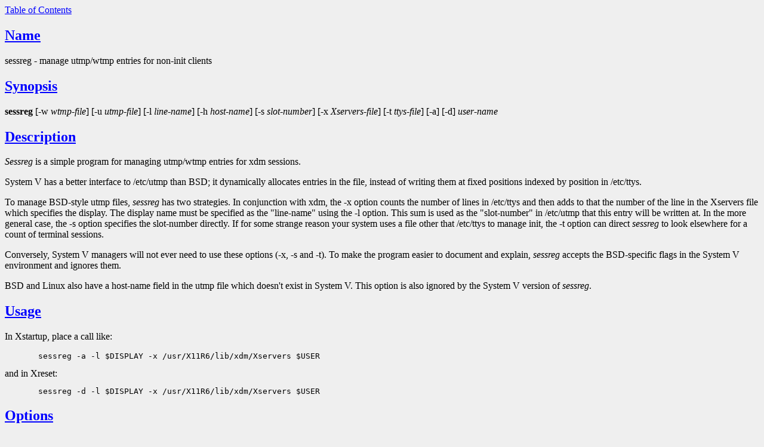

--- FILE ---
content_type: text/html
request_url: http://ftp.xfree86.org/4.4.0/sessreg.1.html
body_size: 2718
content:

<!--
  $Xorg: sessreg.man,v 1.4 2001/02/09 02:05:40 xorgcvs Exp $
   Copyright 1994, 1998  The Open Group
   
   Permission to use, copy, modify, distribute, and sell this software and its
   documentation for any purpose is hereby granted without fee, provided that
   the above copyright notice appear in all copies and that both that
   copyright notice and this permission notice appear in supporting
   documentation.
   
   The above copyright notice and this permission notice shall be included
   in all copies or substantial portions of the Software.
   
   THE SOFTWARE IS PROVIDED "AS IS", WITHOUT WARRANTY OF ANY KIND, EXPRESS
   OR IMPLIED, INCLUDING BUT NOT LIMITED TO THE WARRANTIES OF
   MERCHANTABILITY, FITNESS FOR A PARTICULAR PURPOSE AND NONINFRINGEMENT.
   IN NO EVENT SHALL THE OPEN GROUP BE LIABLE FOR ANY CLAIM, DAMAGES OR
   OTHER LIABILITY, WHETHER IN AN ACTION OF CONTRACT, TORT OR OTHERWISE,
   ARISING FROM, OUT OF OR IN CONNECTION WITH THE SOFTWARE OR THE USE OR
   OTHER DEALINGS IN THE SOFTWARE.
   
   Except as contained in this notice, the name of The Open Group shall
   not be used in advertising or otherwise to promote the sale, use or
   other dealings in this Software without prior written authorization
   from The Open Group.
   
   $XFree86: xc/programs/xdm/sessreg.man,v 1.8 2001/12/14 20:01:24 dawes Exp $
   
 
-->
<!-- manual page source format generated by PolyglotMan v3.0.8+XFree86, -->
<!-- available at http://polyglotman.sourceforge.net/ -->

<html>
<head>
<title>SESSREG(1) manual page</title>
</head>
<body bgcolor='#efefef' text='black' link='blue' vlink='#551A8B' alink='red'>
<a href='#toc'>Table of Contents</a><p>

<h2><a name='sect0' href='#toc0'>Name</a></h2>
sessreg - manage utmp/wtmp entries for non-init
clients 
<h2><a name='sect1' href='#toc1'>Synopsis</a></h2>
<b>sessreg</b> [-w <i>wtmp-file</i>] [-u <i>utmp-file</i>] [-l <i>line-name</i>] [-h <i>host-name</i>]
[-s <i>slot-number</i>] [-x <i>Xservers-file</i>] [-t <i>ttys-file</i>] [-a] [-d] <i>user-name</i> 
<h2><a name='sect2' href='#toc2'>Description</a></h2>
<p>
<i>Sessreg</i>
is a simple program for managing utmp/wtmp entries for xdm sessions. <p>
System
V has a better interface to /etc/utmp than BSD; it dynamically allocates
entries in the file, instead of writing them at fixed positions indexed
by position in /etc/ttys. <p>
To manage BSD-style utmp files, <i>sessreg</i> has two
strategies.  In conjunction with xdm, the -x option counts the number of
lines in /etc/ttys and then adds to that the number of the line in the
Xservers file which specifies the display.  The display name must be specified
as the "line-name" using the -l option.  This sum is used as the "slot-number"
in /etc/utmp that this entry will be written at.  In the more general case,
the -s option specifies the slot-number directly.  If for some strange reason
your system uses a file other that /etc/ttys to manage init, the -t option
can direct <i>sessreg</i> to look elsewhere for a count of terminal sessions. <p>
Conversely,
System V managers will not ever need to use these options (-x, -s and -t).
 To make the program easier to document and explain, <i>sessreg</i> accepts the
BSD-specific flags in the System V environment and ignores them. <p>
BSD and
Linux also have a host-name field in the utmp file which doesn't exist in
System V.  This option is also ignored by the System V version of <i>sessreg</i>.

<h2><a name='sect3' href='#toc3'>Usage</a></h2>
<p>
In Xstartup, place a call like: <br>
<pre>       sessreg -a -l $DISPLAY -x /usr/X11R6/lib/xdm/Xservers $USER
</pre>and in Xreset: <br>
<pre>       sessreg -d -l $DISPLAY -x /usr/X11R6/lib/xdm/Xservers $USER
</pre>
<h2><a name='sect4' href='#toc4'>Options</a></h2>

<dl>

<dt><b>-w</b> <i>wtmp-file</i></dt>
<dd>This specifies an alternate wtmp file, instead of /usr/adm/wtmp
for BSD or /etc/wtmp for sysV.  The special name "none" disables writing
records to /usr/adm/wtmp. </dd>

<dt><b>-u</b> <i>utmp-file</i></dt>
<dd>This specifies an alternate utmp file,
instead of "/etc/utmp".  The special name "none" disables writing records
to /etc/utmp. </dd>

<dt><b>-l</b> <i>line-name</i></dt>
<dd>This describes the "line" name of the entry.  For
terminal sessions, this is the final pathname segment of the terminal device
filename (e.g. ttyd0).  For X sessions, it should probably be the local display
name given to the users session (e.g. :0).  If none is specified, the terminal
name will be determined with <a href='ttyname.3.html'>ttyname(3)</a>
 and stripped of leading components.
</dd>

<dt><b>-h</b> <i>host-name</i></dt>
<dd>This is set for BSD hosts to indicate that the session was initiated
from a remote host.  In typical xdm usage, this options is not used. </dd>

<dt><b>-s</b> <i>slot-number</i></dt>
<dd>Each
potential session has a unique slot number in BSD systems, most are identified
by the position of the <i>line-name</i> in the /etc/ttys file. This option overrides
the default position determined with <a href='ttyslot.3.html'>ttyslot(3)</a>
. This option is inappropriate
for use with xdm, the -x option is more useful. </dd>

<dt><b>-x</b> <i>Xservers-file</i></dt>
<dd>As X sessions
are one-per-display, and each display is entered in this file, this options
sets the <i>slot-number</i> to be the number of lines in the <i>ttys-file</i> plus the
index into this file that the <i>line-name</i> is found. </dd>

<dt><b>-t</b> <i>ttys-file</i></dt>
<dd>This specifies
an alternate file which the <i>-x</i> option will use to count the number of terminal
sessions on a host. </dd>

<dt><b>-a</b></dt>
<dd>This session should be added to utmp/wtmp. </dd>

<dt><b>-d</b></dt>
<dd>This session
should be deleted from utmp/wtmp.  One of -a/-d must be specified. </dd>
</dl>

<h2><a name='sect5' href='#toc5'>See Also</a></h2>
<a href='xdm.1.html'>xdm(1)</a>


<h2><a name='sect6' href='#toc6'>Author</a></h2>
Keith Packard, MIT X Consortium <p>

<hr><p>
<a name='toc'><b>Table of Contents</b></a><p>
<ul>
<li><a name='toc0' href='#sect0'>Name</a></li>
<li><a name='toc1' href='#sect1'>Synopsis</a></li>
<li><a name='toc2' href='#sect2'>Description</a></li>
<li><a name='toc3' href='#sect3'>Usage</a></li>
<li><a name='toc4' href='#sect4'>Options</a></li>
<li><a name='toc5' href='#sect5'>See Also</a></li>
<li><a name='toc6' href='#sect6'>Author</a></li>
</ul>
</body>
</html>
